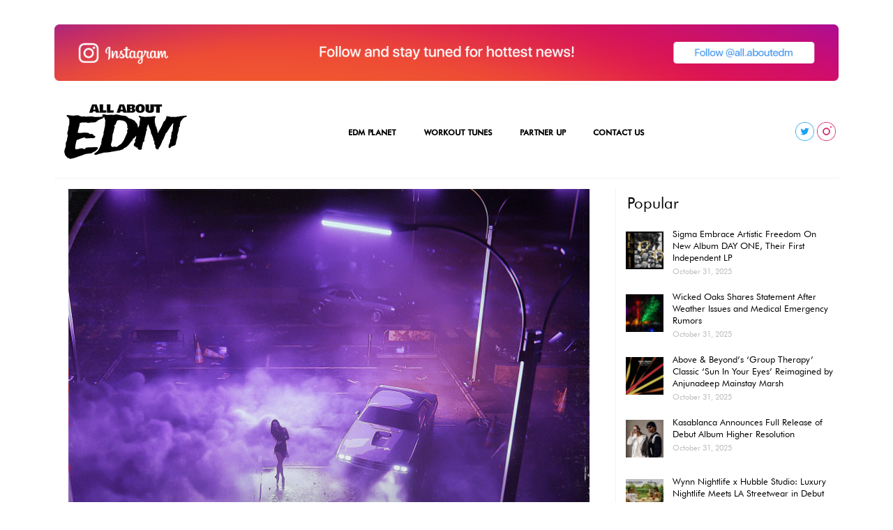

--- FILE ---
content_type: text/html; charset=UTF-8
request_url: https://allaboutedm.com/julian-knoxx-takes-techno-to-another-level-on-new-track-line/
body_size: 13828
content:
<!DOCTYPE html><html xmlns="https://www.w3.org/1999/xhtml" dir="ltr" lang="en-US" prefix="og: https://ogp.me/ns#"><head><script data-no-optimize="1">var litespeed_docref=sessionStorage.getItem("litespeed_docref");litespeed_docref&&(Object.defineProperty(document,"referrer",{get:function(){return litespeed_docref}}),sessionStorage.removeItem("litespeed_docref"));</script> <meta name="viewport" content="width=device-width, initial-scale=1.0, maximum-scale=1.0, user-scalable=no" /><link rel="profile" href="https://gmpg.org/xfn/11"><link rel="pingback" href="https://allaboutedm.com/xmlrpc.php"><meta name="google-site-verification" content="ma0pK1MfsL-rs2FVKBGDAXK8ii7Fm60T4xQzk2eIu0I" /><title>JULIAN KNOXX Takes Techno To Another Level On New Track – ‘Line’ - AllAboutEdm</title><style>img:is([sizes="auto" i], [sizes^="auto," i]) { contain-intrinsic-size: 3000px 1500px }</style><meta name="description" content="JULIAN KNOXX has just dropped new sounds. His latest single, “Line” is now out and available on all streaming platforms. The electronic music producer and DJ is ending the year with a soon-to-be classic track for all the techno fans out there, as “Line” is filled with all kinds of innovations, original elements and countless" /><meta name="robots" content="max-image-preview:large" /><link rel="canonical" href="https://allaboutedm.com/julian-knoxx-takes-techno-to-another-level-on-new-track-line/" /><meta name="generator" content="All in One SEO (AIOSEO) 4.7.5.1" /><meta property="og:locale" content="en_US" /><meta property="og:site_name" content="AllAboutEdm" /><meta property="og:type" content="article" /><meta property="og:title" content="JULIAN KNOXX Takes Techno To Another Level On New Track – ‘Line’ - AllAboutEdm" /><meta property="og:description" content="JULIAN KNOXX has just dropped new sounds. His latest single, “Line” is now out and available on all streaming platforms. The electronic music producer and DJ is ending the year with a soon-to-be classic track for all the techno fans out there, as “Line” is filled with all kinds of innovations, original elements and countless" /><meta property="og:url" content="https://allaboutedm.com/julian-knoxx-takes-techno-to-another-level-on-new-track-line/" /><meta property="og:image" content="https://allaboutedm.com/wp-content/uploads/2020/12/gdfg.jpg" /><meta property="og:image:secure_url" content="https://allaboutedm.com/wp-content/uploads/2020/12/gdfg.jpg" /><meta property="og:image:width" content="1500" /><meta property="og:image:height" content="1500" /><meta property="article:section" content="Fresh EDM" /><meta property="article:published_time" content="2020-12-16T19:07:19+00:00" /><meta property="article:modified_time" content="2020-12-19T16:39:12+00:00" /><meta property="article:publisher" content="https://www.facebook.com/aboutalledm/" /><meta name="twitter:card" content="summary" /><meta name="twitter:site" content="@allaboutedm20" /><meta name="twitter:title" content="JULIAN KNOXX Takes Techno To Another Level On New Track – ‘Line’ - AllAboutEdm" /><meta name="twitter:description" content="JULIAN KNOXX has just dropped new sounds. His latest single, “Line” is now out and available on all streaming platforms. The electronic music producer and DJ is ending the year with a soon-to-be classic track for all the techno fans out there, as “Line” is filled with all kinds of innovations, original elements and countless" /><meta name="twitter:creator" content="@allaboutedm20" /><meta name="twitter:image" content="https://allaboutedm.com/wp-content/uploads/2020/12/gdfg.jpg" /><meta name="twitter:label1" content="Written by" /><meta name="twitter:data1" content="Prince Carter" /><meta name="twitter:label2" content="Est. reading time" /><meta name="twitter:data2" content="1 minute" /> <script type="application/ld+json" class="aioseo-schema">{"@context":"https:\/\/schema.org","@graph":[{"@type":"Article","@id":"https:\/\/allaboutedm.com\/julian-knoxx-takes-techno-to-another-level-on-new-track-line\/#article","name":"JULIAN KNOXX Takes Techno To Another Level On New Track \u2013 \u2018Line\u2019 - AllAboutEdm","headline":"JULIAN KNOXX Takes Techno To Another Level On New Track &#8211; \u2018Line\u2019","author":{"@id":"https:\/\/allaboutedm.com\/author\/admin\/#author"},"publisher":{"@id":"https:\/\/allaboutedm.com\/#organization"},"image":{"@type":"ImageObject","url":"https:\/\/allaboutedm.com\/wp-content\/uploads\/2020\/12\/gdfg.jpg","width":1500,"height":1500},"datePublished":"2020-12-16T20:07:19+01:00","dateModified":"2020-12-19T17:39:12+01:00","inLanguage":"en-US","mainEntityOfPage":{"@id":"https:\/\/allaboutedm.com\/julian-knoxx-takes-techno-to-another-level-on-new-track-line\/#webpage"},"isPartOf":{"@id":"https:\/\/allaboutedm.com\/julian-knoxx-takes-techno-to-another-level-on-new-track-line\/#webpage"},"articleSection":"EDM PLANET, Fresh EDM"},{"@type":"BreadcrumbList","@id":"https:\/\/allaboutedm.com\/julian-knoxx-takes-techno-to-another-level-on-new-track-line\/#breadcrumblist","itemListElement":[{"@type":"ListItem","@id":"https:\/\/allaboutedm.com\/#listItem","position":1,"name":"Home","item":"https:\/\/allaboutedm.com\/","nextItem":"https:\/\/allaboutedm.com\/julian-knoxx-takes-techno-to-another-level-on-new-track-line\/#listItem"},{"@type":"ListItem","@id":"https:\/\/allaboutedm.com\/julian-knoxx-takes-techno-to-another-level-on-new-track-line\/#listItem","position":2,"name":"JULIAN KNOXX Takes Techno To Another Level On New Track - \u2018Line\u2019","previousItem":"https:\/\/allaboutedm.com\/#listItem"}]},{"@type":"Organization","@id":"https:\/\/allaboutedm.com\/#organization","name":"AllAboutEdm","description":"AllAboutEdm I Your EDM & Fitness Planet","url":"https:\/\/allaboutedm.com\/","sameAs":["https:\/\/www.facebook.com\/aboutalledm\/","https:\/\/twitter.com\/allaboutedm20","https:\/\/www.instagram.com\/all.aboutedm"]},{"@type":"Person","@id":"https:\/\/allaboutedm.com\/author\/admin\/#author","url":"https:\/\/allaboutedm.com\/author\/admin\/","name":"Prince Carter","image":{"@type":"ImageObject","@id":"https:\/\/allaboutedm.com\/julian-knoxx-takes-techno-to-another-level-on-new-track-line\/#authorImage","url":"https:\/\/secure.gravatar.com\/avatar\/c93fc7a59ae0daac87333087037b9733?s=96&d=mm&r=g","width":96,"height":96,"caption":"Prince Carter"}},{"@type":"WebPage","@id":"https:\/\/allaboutedm.com\/julian-knoxx-takes-techno-to-another-level-on-new-track-line\/#webpage","url":"https:\/\/allaboutedm.com\/julian-knoxx-takes-techno-to-another-level-on-new-track-line\/","name":"JULIAN KNOXX Takes Techno To Another Level On New Track \u2013 \u2018Line\u2019 - AllAboutEdm","description":"JULIAN KNOXX has just dropped new sounds. His latest single, \u201cLine\u201d is now out and available on all streaming platforms. The electronic music producer and DJ is ending the year with a soon-to-be classic track for all the techno fans out there, as \u201cLine\u201d is filled with all kinds of innovations, original elements and countless","inLanguage":"en-US","isPartOf":{"@id":"https:\/\/allaboutedm.com\/#website"},"breadcrumb":{"@id":"https:\/\/allaboutedm.com\/julian-knoxx-takes-techno-to-another-level-on-new-track-line\/#breadcrumblist"},"author":{"@id":"https:\/\/allaboutedm.com\/author\/admin\/#author"},"creator":{"@id":"https:\/\/allaboutedm.com\/author\/admin\/#author"},"image":{"@type":"ImageObject","url":"https:\/\/allaboutedm.com\/wp-content\/uploads\/2020\/12\/gdfg.jpg","@id":"https:\/\/allaboutedm.com\/julian-knoxx-takes-techno-to-another-level-on-new-track-line\/#mainImage","width":1500,"height":1500},"primaryImageOfPage":{"@id":"https:\/\/allaboutedm.com\/julian-knoxx-takes-techno-to-another-level-on-new-track-line\/#mainImage"},"datePublished":"2020-12-16T20:07:19+01:00","dateModified":"2020-12-19T17:39:12+01:00"},{"@type":"WebSite","@id":"https:\/\/allaboutedm.com\/#website","url":"https:\/\/allaboutedm.com\/","name":"AllAboutEdm","description":"AllAboutEdm I Your EDM & Fitness Planet","inLanguage":"en-US","publisher":{"@id":"https:\/\/allaboutedm.com\/#organization"}}]}</script> <link rel='dns-prefetch' href='//www.googletagmanager.com' /><link rel='dns-prefetch' href='//fonts.googleapis.com' /><link rel="alternate" type="application/rss+xml" title="AllAboutEdm &raquo; Feed" href="https://allaboutedm.com/feed/" /><link data-optimized="2" rel="stylesheet" href="https://allaboutedm.com/wp-content/litespeed/css/5d5ffec92cd2728698393395920d5ad8.css?ver=55e41" /><style id='classic-theme-styles-inline-css' type='text/css'>/*! This file is auto-generated */
.wp-block-button__link{color:#fff;background-color:#32373c;border-radius:9999px;box-shadow:none;text-decoration:none;padding:calc(.667em + 2px) calc(1.333em + 2px);font-size:1.125em}.wp-block-file__button{background:#32373c;color:#fff;text-decoration:none}</style><style id='global-styles-inline-css' type='text/css'>:root{--wp--preset--aspect-ratio--square: 1;--wp--preset--aspect-ratio--4-3: 4/3;--wp--preset--aspect-ratio--3-4: 3/4;--wp--preset--aspect-ratio--3-2: 3/2;--wp--preset--aspect-ratio--2-3: 2/3;--wp--preset--aspect-ratio--16-9: 16/9;--wp--preset--aspect-ratio--9-16: 9/16;--wp--preset--color--black: #000000;--wp--preset--color--cyan-bluish-gray: #abb8c3;--wp--preset--color--white: #ffffff;--wp--preset--color--pale-pink: #f78da7;--wp--preset--color--vivid-red: #cf2e2e;--wp--preset--color--luminous-vivid-orange: #ff6900;--wp--preset--color--luminous-vivid-amber: #fcb900;--wp--preset--color--light-green-cyan: #7bdcb5;--wp--preset--color--vivid-green-cyan: #00d084;--wp--preset--color--pale-cyan-blue: #8ed1fc;--wp--preset--color--vivid-cyan-blue: #0693e3;--wp--preset--color--vivid-purple: #9b51e0;--wp--preset--gradient--vivid-cyan-blue-to-vivid-purple: linear-gradient(135deg,rgba(6,147,227,1) 0%,rgb(155,81,224) 100%);--wp--preset--gradient--light-green-cyan-to-vivid-green-cyan: linear-gradient(135deg,rgb(122,220,180) 0%,rgb(0,208,130) 100%);--wp--preset--gradient--luminous-vivid-amber-to-luminous-vivid-orange: linear-gradient(135deg,rgba(252,185,0,1) 0%,rgba(255,105,0,1) 100%);--wp--preset--gradient--luminous-vivid-orange-to-vivid-red: linear-gradient(135deg,rgba(255,105,0,1) 0%,rgb(207,46,46) 100%);--wp--preset--gradient--very-light-gray-to-cyan-bluish-gray: linear-gradient(135deg,rgb(238,238,238) 0%,rgb(169,184,195) 100%);--wp--preset--gradient--cool-to-warm-spectrum: linear-gradient(135deg,rgb(74,234,220) 0%,rgb(151,120,209) 20%,rgb(207,42,186) 40%,rgb(238,44,130) 60%,rgb(251,105,98) 80%,rgb(254,248,76) 100%);--wp--preset--gradient--blush-light-purple: linear-gradient(135deg,rgb(255,206,236) 0%,rgb(152,150,240) 100%);--wp--preset--gradient--blush-bordeaux: linear-gradient(135deg,rgb(254,205,165) 0%,rgb(254,45,45) 50%,rgb(107,0,62) 100%);--wp--preset--gradient--luminous-dusk: linear-gradient(135deg,rgb(255,203,112) 0%,rgb(199,81,192) 50%,rgb(65,88,208) 100%);--wp--preset--gradient--pale-ocean: linear-gradient(135deg,rgb(255,245,203) 0%,rgb(182,227,212) 50%,rgb(51,167,181) 100%);--wp--preset--gradient--electric-grass: linear-gradient(135deg,rgb(202,248,128) 0%,rgb(113,206,126) 100%);--wp--preset--gradient--midnight: linear-gradient(135deg,rgb(2,3,129) 0%,rgb(40,116,252) 100%);--wp--preset--font-size--small: 13px;--wp--preset--font-size--medium: 20px;--wp--preset--font-size--large: 36px;--wp--preset--font-size--x-large: 42px;--wp--preset--spacing--20: 0.44rem;--wp--preset--spacing--30: 0.67rem;--wp--preset--spacing--40: 1rem;--wp--preset--spacing--50: 1.5rem;--wp--preset--spacing--60: 2.25rem;--wp--preset--spacing--70: 3.38rem;--wp--preset--spacing--80: 5.06rem;--wp--preset--shadow--natural: 6px 6px 9px rgba(0, 0, 0, 0.2);--wp--preset--shadow--deep: 12px 12px 50px rgba(0, 0, 0, 0.4);--wp--preset--shadow--sharp: 6px 6px 0px rgba(0, 0, 0, 0.2);--wp--preset--shadow--outlined: 6px 6px 0px -3px rgba(255, 255, 255, 1), 6px 6px rgba(0, 0, 0, 1);--wp--preset--shadow--crisp: 6px 6px 0px rgba(0, 0, 0, 1);}:where(.is-layout-flex){gap: 0.5em;}:where(.is-layout-grid){gap: 0.5em;}body .is-layout-flex{display: flex;}.is-layout-flex{flex-wrap: wrap;align-items: center;}.is-layout-flex > :is(*, div){margin: 0;}body .is-layout-grid{display: grid;}.is-layout-grid > :is(*, div){margin: 0;}:where(.wp-block-columns.is-layout-flex){gap: 2em;}:where(.wp-block-columns.is-layout-grid){gap: 2em;}:where(.wp-block-post-template.is-layout-flex){gap: 1.25em;}:where(.wp-block-post-template.is-layout-grid){gap: 1.25em;}.has-black-color{color: var(--wp--preset--color--black) !important;}.has-cyan-bluish-gray-color{color: var(--wp--preset--color--cyan-bluish-gray) !important;}.has-white-color{color: var(--wp--preset--color--white) !important;}.has-pale-pink-color{color: var(--wp--preset--color--pale-pink) !important;}.has-vivid-red-color{color: var(--wp--preset--color--vivid-red) !important;}.has-luminous-vivid-orange-color{color: var(--wp--preset--color--luminous-vivid-orange) !important;}.has-luminous-vivid-amber-color{color: var(--wp--preset--color--luminous-vivid-amber) !important;}.has-light-green-cyan-color{color: var(--wp--preset--color--light-green-cyan) !important;}.has-vivid-green-cyan-color{color: var(--wp--preset--color--vivid-green-cyan) !important;}.has-pale-cyan-blue-color{color: var(--wp--preset--color--pale-cyan-blue) !important;}.has-vivid-cyan-blue-color{color: var(--wp--preset--color--vivid-cyan-blue) !important;}.has-vivid-purple-color{color: var(--wp--preset--color--vivid-purple) !important;}.has-black-background-color{background-color: var(--wp--preset--color--black) !important;}.has-cyan-bluish-gray-background-color{background-color: var(--wp--preset--color--cyan-bluish-gray) !important;}.has-white-background-color{background-color: var(--wp--preset--color--white) !important;}.has-pale-pink-background-color{background-color: var(--wp--preset--color--pale-pink) !important;}.has-vivid-red-background-color{background-color: var(--wp--preset--color--vivid-red) !important;}.has-luminous-vivid-orange-background-color{background-color: var(--wp--preset--color--luminous-vivid-orange) !important;}.has-luminous-vivid-amber-background-color{background-color: var(--wp--preset--color--luminous-vivid-amber) !important;}.has-light-green-cyan-background-color{background-color: var(--wp--preset--color--light-green-cyan) !important;}.has-vivid-green-cyan-background-color{background-color: var(--wp--preset--color--vivid-green-cyan) !important;}.has-pale-cyan-blue-background-color{background-color: var(--wp--preset--color--pale-cyan-blue) !important;}.has-vivid-cyan-blue-background-color{background-color: var(--wp--preset--color--vivid-cyan-blue) !important;}.has-vivid-purple-background-color{background-color: var(--wp--preset--color--vivid-purple) !important;}.has-black-border-color{border-color: var(--wp--preset--color--black) !important;}.has-cyan-bluish-gray-border-color{border-color: var(--wp--preset--color--cyan-bluish-gray) !important;}.has-white-border-color{border-color: var(--wp--preset--color--white) !important;}.has-pale-pink-border-color{border-color: var(--wp--preset--color--pale-pink) !important;}.has-vivid-red-border-color{border-color: var(--wp--preset--color--vivid-red) !important;}.has-luminous-vivid-orange-border-color{border-color: var(--wp--preset--color--luminous-vivid-orange) !important;}.has-luminous-vivid-amber-border-color{border-color: var(--wp--preset--color--luminous-vivid-amber) !important;}.has-light-green-cyan-border-color{border-color: var(--wp--preset--color--light-green-cyan) !important;}.has-vivid-green-cyan-border-color{border-color: var(--wp--preset--color--vivid-green-cyan) !important;}.has-pale-cyan-blue-border-color{border-color: var(--wp--preset--color--pale-cyan-blue) !important;}.has-vivid-cyan-blue-border-color{border-color: var(--wp--preset--color--vivid-cyan-blue) !important;}.has-vivid-purple-border-color{border-color: var(--wp--preset--color--vivid-purple) !important;}.has-vivid-cyan-blue-to-vivid-purple-gradient-background{background: var(--wp--preset--gradient--vivid-cyan-blue-to-vivid-purple) !important;}.has-light-green-cyan-to-vivid-green-cyan-gradient-background{background: var(--wp--preset--gradient--light-green-cyan-to-vivid-green-cyan) !important;}.has-luminous-vivid-amber-to-luminous-vivid-orange-gradient-background{background: var(--wp--preset--gradient--luminous-vivid-amber-to-luminous-vivid-orange) !important;}.has-luminous-vivid-orange-to-vivid-red-gradient-background{background: var(--wp--preset--gradient--luminous-vivid-orange-to-vivid-red) !important;}.has-very-light-gray-to-cyan-bluish-gray-gradient-background{background: var(--wp--preset--gradient--very-light-gray-to-cyan-bluish-gray) !important;}.has-cool-to-warm-spectrum-gradient-background{background: var(--wp--preset--gradient--cool-to-warm-spectrum) !important;}.has-blush-light-purple-gradient-background{background: var(--wp--preset--gradient--blush-light-purple) !important;}.has-blush-bordeaux-gradient-background{background: var(--wp--preset--gradient--blush-bordeaux) !important;}.has-luminous-dusk-gradient-background{background: var(--wp--preset--gradient--luminous-dusk) !important;}.has-pale-ocean-gradient-background{background: var(--wp--preset--gradient--pale-ocean) !important;}.has-electric-grass-gradient-background{background: var(--wp--preset--gradient--electric-grass) !important;}.has-midnight-gradient-background{background: var(--wp--preset--gradient--midnight) !important;}.has-small-font-size{font-size: var(--wp--preset--font-size--small) !important;}.has-medium-font-size{font-size: var(--wp--preset--font-size--medium) !important;}.has-large-font-size{font-size: var(--wp--preset--font-size--large) !important;}.has-x-large-font-size{font-size: var(--wp--preset--font-size--x-large) !important;}
:where(.wp-block-post-template.is-layout-flex){gap: 1.25em;}:where(.wp-block-post-template.is-layout-grid){gap: 1.25em;}
:where(.wp-block-columns.is-layout-flex){gap: 2em;}:where(.wp-block-columns.is-layout-grid){gap: 2em;}
:root :where(.wp-block-pullquote){font-size: 1.5em;line-height: 1.6;}</style> <script type="litespeed/javascript" data-src="https://allaboutedm.com/wp-includes/js/jquery/jquery.min.js" id="jquery-core-js"></script>  <script type="litespeed/javascript" data-src="https://www.googletagmanager.com/gtag/js?id=GT-5TPPPJ5" id="google_gtagjs-js"></script> <script id="google_gtagjs-js-after" type="litespeed/javascript">window.dataLayer=window.dataLayer||[];function gtag(){dataLayer.push(arguments)}
gtag("set","linker",{"domains":["allaboutedm.com"]});gtag("js",new Date());gtag("set","developer_id.dZTNiMT",!0);gtag("config","GT-5TPPPJ5")</script> <link rel="https://api.w.org/" href="https://allaboutedm.com/wp-json/" /><link rel="alternate" title="JSON" type="application/json" href="https://allaboutedm.com/wp-json/wp/v2/posts/84037" /><link rel='shortlink' href='https://allaboutedm.com/?p=84037' /><link rel="alternate" title="oEmbed (JSON)" type="application/json+oembed" href="https://allaboutedm.com/wp-json/oembed/1.0/embed?url=https%3A%2F%2Fallaboutedm.com%2Fjulian-knoxx-takes-techno-to-another-level-on-new-track-line%2F" /><link rel="alternate" title="oEmbed (XML)" type="text/xml+oembed" href="https://allaboutedm.com/wp-json/oembed/1.0/embed?url=https%3A%2F%2Fallaboutedm.com%2Fjulian-knoxx-takes-techno-to-another-level-on-new-track-line%2F&#038;format=xml" /><meta name="generator" content="Site Kit by Google 1.140.0" /><style type="text/css">button, .pagination a, .nav-links a, .readmore, .thecategory a:hover, .pagination a, #wp-calendar td a, #wp-calendar caption, #wp-calendar #prev a:before, #wp-calendar #next a:before, .tagcloud a:hover, #wp-calendar thead th.today, #wp-calendar td a:hover, #wp-calendar #today { background: #1561ff; } .secondary-navigation, .secondary-navigation li:hover ul a, .secondary-navigation ul ul li, .secondary-navigation ul ul li:hover, .secondary-navigation ul ul ul li:hover, .secondary-navigation ul ul ul li, #mobile-menu-wrapper, a.sideviewtoggle, .sb-slidebar { background: #1561ff; }  .thecategory ul li a:hover { background: #1561ff; !important} a, .breadcrumb a, .entry-content a {color: #1561ff;} .title a:hover, .post-data .post-title a:hover, .post-title a:hover, .post-info a:hover,.textwidget a, .reply a, .comm, .fn a, .comment-reply-link, .entry-content .singleleft a:hover, .breadcrumb a:hover, .widget-post-title a:hover { color: #1561ff; } .main-container .widget h3:after, .tagcloud a:hover { border-color: #1561ff; }  body { background: #f7f7f7;} article, .sidebar-widget, .related-posts .horizontal-container, .author-box, .error404 .content-area { -webkit-box-shadow: 0px 1px 1px #c2c4c4; -moz-box-shadow: 0px 1px 1px #c2c4c4; box-shadow: 0px 1px 1px #c2c4c4; }</style><link rel="icon" href="https://allaboutedm.com/wp-content/uploads/2020/04/All-About-EDM-45x45.png" sizes="32x32" /><link rel="icon" href="https://allaboutedm.com/wp-content/uploads/2020/04/All-About-EDM.png" sizes="192x192" /><link rel="apple-touch-icon" href="https://allaboutedm.com/wp-content/uploads/2020/04/All-About-EDM.png" /><meta name="msapplication-TileImage" content="https://allaboutedm.com/wp-content/uploads/2020/04/All-About-EDM.png" />
 <script type="litespeed/javascript" data-src="https://www.googletagmanager.com/gtag/js?id=UA-64899309-35"></script> <script type="litespeed/javascript">window.dataLayer=window.dataLayer||[];function gtag(){dataLayer.push(arguments)}
gtag('js',new Date());gtag('config','UA-64899309-35')</script> <meta name="twitter:image:src" content="https://allaboutedm.com/wp-content/uploads/2020/12/gdfg.jpg?1120256" /></head><body class="post-template-default single single-post postid-84037 single-format-standard redwaves-lite group-blog"><div id="page sb-site" class="hfeed site"><a class="skip-link screen-reader-text" href="#content">Skip to content</a><header id="masthead" class="site-header" role="banner"><div class="container menu_block_header"><div class="inasta_feed"><a href="https://www.instagram.com/all.aboutedm" target="_blank"><img data-lazyloaded="1" src="[data-uri]" width="1297" height="94" data-src="https://allaboutedm.com/wp-content/themes/redwaves-lite/images/Insta_banner.png"></a></div><a class="hederlogo" href="/"> <img data-lazyloaded="1" src="[data-uri]" width="176" height="79" data-src="https://allaboutedm.com/wp-content/themes/redwaves-lite/images/logo-n.png"></a><div class="clearfix"><nav id="site-navigation" class="main-navigation" role="navigation"><div class="menu-primary-menu-container"><ul id="menu-primary-menu" class="menu"><li id="menu-item-246" class="menu-item menu-item-type-taxonomy menu-item-object-category current-post-ancestor current-menu-parent current-post-parent menu-item-246"><a href="https://allaboutedm.com/category/edm-planet/">EDM PLANET</a></li><li id="menu-item-81838" class="menu-item menu-item-type-taxonomy menu-item-object-category menu-item-81838"><a href="https://allaboutedm.com/category/workout-tunes/">WORKOUT TUNES</a></li><li id="menu-item-81965" class="menu-item menu-item-type-post_type menu-item-object-page menu-item-81965"><a href="https://allaboutedm.com/partner-up/">PARTNER UP</a></li><li id="menu-item-61464" class="menu-item menu-item-type-post_type menu-item-object-page menu-item-61464"><a href="https://allaboutedm.com/contact/">CONTACT US</a></li></ul></div></nav></div><div class="header_social"><a href="https://twitter.com/edmallabout" target="_blank"><img data-lazyloaded="1" src="[data-uri]" width="36" height="36" data-src="https://allaboutedm.com/wp-content/themes/redwaves-lite/images/twitter_h.png"></a><a href="https://www.instagram.com/all.aboutedm" target="_blank"><img data-lazyloaded="1" src="[data-uri]" width="36" height="36" data-src="https://allaboutedm.com/wp-content/themes/redwaves-lite/images/insta_h.png"></a></div></div><div class="sideviewtoggle_padding"><div id="sideviewtoggle" class="secondary-navigation sb-slide"><div class="container clearfix"><a href="javascript:void(0); " id="sidemenu_show" class="sideviewtoggle sb-toggle sb-toggle-left"><i class="fa fa-bars" style="margin:0 8px;" aria-hidden="true"></i>Menu</a></div></div></div></header><div id="content" class="main-container sb-slide"><div id="primary" class="content-area"><main id="main" class="site-main" role="main"><article id="post-84037" class="post-84037 post type-post status-publish format-standard has-post-thumbnail hentry category-edm-planet category-fresh-edm">
<img data-lazyloaded="1" src="[data-uri]" width="1500" height="1500" class="img_all" data-src="https://allaboutedm.com/wp-content/uploads/2020/12/gdfg.jpg"><div class="breadcrumb" xmlns:v="http://rdf.data-vocabulary.org/#"><div><i class="fa fa-home"></i></div><div typeof="v:Breadcrumb" class="root"><a rel="v:url" property="v:title" href="https://allaboutedm.com">Home</a></div><div><i class="fa fa-caret-right"></i></div><div typeof="v:Breadcrumb"><a href="https://allaboutedm.com/category/edm-planet/" rel="v:url" property="v:title">EDM PLANET</a></div><div><i class="fa fa-caret-right"></i></div><div typeof='v:Breadcrumb'><span property='v:title'>JULIAN KNOXX Takes Techno To Another Level On New Track &#8211; ‘Line’</span></div></div><header class="entry-header"><h1 class="entry-title">JULIAN KNOXX Takes Techno To Another Level On New Track &#8211; ‘Line’</h1><div class="entry-meta post-info">		<span class="thecategory"><div class="thecategory"><ul class="post-categories"><li><a href="https://allaboutedm.com/category/edm-planet/" rel="category tag">EDM PLANET</a></li><li><a href="https://allaboutedm.com/category/fresh-edm/" rel="category tag">Fresh EDM</a></li></ul></div>		</span>
<span class="theauthor"><i class="fa fa-user"></i> <span class="author vcard"><span class="url fn"><a href="https://allaboutedm.com/author/admin/">Prince Carter</a></span></span></span><span class="posted"><i class="fa fa-clock-o"></i><time class="entry-date published" datetime="2020-12-16T20:07:19+01:00">December 16, 2020</time><time class="updated" datetime="2020-12-19T17:39:12+01:00">December 19, 2020</time></span><span class="comments"><i class="fa fa-comments"></i>0</span><br></div></header><div class="entry-content"><p><a href="https://instagram.com/julianknoxx">JULIAN KNOXX </a>has just dropped new sounds. His latest single, “Line” is now out and available on all streaming platforms. The electronic music producer and DJ is ending the year with a soon-to-be classic track for all the techno fans out there, as “Line” is filled with all kinds of innovations, original elements and countless sonic layers.&nbsp;</p><p>JULIAN KNOXX was always fascinated by the power of music, which led him to receive professional piano and keyboard lessons. Later on, he started playing the keyboard and percussion in a band. Over time, he became more and more interested in electronic dance music, especially when he discovered his now favorite artist, Martin Garrix. That was the tipping point that made him start to create his own music and later deejayed in local clubs. His debut track “Never Let Me Go” was added to Spotify’s playlist Friday Cratediggers. Today, “Line” is the perfect way to sustain a nice momentum and get introduced to the millions of EDM fans worldwide.</p><p><iframe data-lazyloaded="1" src="about:blank" data-litespeed-src="https://open.spotify.com/embed/track/01gvotGeuSDwUqCX5ebBKH" width="300" height="100" frameborder="0"></iframe></p><p></p></div></article><div class="next_prev_post"><div class="left-button"><i class="fa fa-chevron-left"></i>  <a href="https://allaboutedm.com/dillon-nathaniel-knee-deep/" rel="prev">Previous Post</a></div><div class="right-button"><a href="https://allaboutedm.com/kaytranada-shares-groovy-mix-with-unreleased-beats/" rel="next">Next Post</a> <i class="fa fa-chevron-right"></i></div></div></main></div><div id="secondary" class="widget-area" role="complementary"><aside id="rpwe_widget-2" class="widget sidebar-widget rpwe_widget recent-posts-extended"><style>.rpwe-block ul{
list-style: none !important;
margin-left: 0 !important;
padding-left: 0 !important;
}

.rpwe-block li{
margin-bottom: 10px;
padding-bottom: 10px;
list-style-type: none;
min-height: 75px;
}

.rpwe-block a{
display: inline !important;
text-decoration: none;
color: black;

}

.rpwe-block h3{
background: none !important;
clear: none;
margin-bottom: 0 !important;
margin-top: 0 !important;
font-weight: 400;
font-size: 13px !important;
line-height: 17px;
}

.rpwe-thumb{
box-shadow: none !important;
margin: 2px 10px 2px 0;
padding: 3px !important;
}

.rpwe-summary{
font-size: 12px;
}

.rpwe-time{
color: #bbb;
font-size: 11px;
}

.rpwe-comment{
color: #bbb;
font-size: 11px;
padding-left: 5px;
}

.rpwe-alignleft{
display: inline;
float: left;
}

.rpwe-alignright{
display: inline;
float: right;
}

.rpwe-aligncenter{
display: block;
margin-left: auto;
margin-right: auto;
}

.rpwe-clearfix:before,
.rpwe-clearfix:after{
content: &quot;&quot;;
display: table !important;
}

.rpwe-clearfix:after{
clear: both;
}

.rpwe-clearfix{
zoom: 1;
}

.widget-title{
    font-size: 1em;
    font-family: &#039;futuramedium&#039;;
    color: black;
}</style><h3 class="widget-title">Popular</h3><div  class="rpwe-block"><ul class="rpwe-ul"><li class="rpwe-li rpwe-clearfix"><a class="rpwe-img" href="https://allaboutedm.com/sigma-embrace-artistic-freedom-on-new-album-day-one-their-first-independent-lp/" target="_self"><img data-lazyloaded="1" src="[data-uri]" class="rpwe-alignleft rpwe-thumb" data-src="https://allaboutedm.com/wp-content/uploads/2025/10/ab67616d0000b2735984dc5884f9fe7c21a81d7d-60x60.jpg" alt="Sigma Embrace Artistic Freedom On New Album DAY ONE, Their First Independent LP" height="60" width="60" loading="lazy" decoding="async"></a><h3 class="rpwe-title"><a href="https://allaboutedm.com/sigma-embrace-artistic-freedom-on-new-album-day-one-their-first-independent-lp/" target="_self">Sigma Embrace Artistic Freedom On New Album DAY ONE, Their First Independent LP</a></h3><time class="rpwe-time published" datetime="2025-10-31T21:48:53+01:00">October 31, 2025</time></li><li class="rpwe-li rpwe-clearfix"><a class="rpwe-img" href="https://allaboutedm.com/wicked-oaks-shares-statement-after-weather-issues-and-medical-emergency-rumors/" target="_self"><img data-lazyloaded="1" src="[data-uri]" class="rpwe-alignleft rpwe-thumb" data-src="https://allaboutedm.com/wp-content/uploads/2025/10/5ff2fef3-photo-jpskmw-te2024_0408_003321-1491_alivecoverage-1-2-1-60x60.jpg" alt="Wicked Oaks Shares Statement After Weather Issues and Medical Emergency Rumors" height="60" width="60" loading="lazy" decoding="async"></a><h3 class="rpwe-title"><a href="https://allaboutedm.com/wicked-oaks-shares-statement-after-weather-issues-and-medical-emergency-rumors/" target="_self">Wicked Oaks Shares Statement After Weather Issues and Medical Emergency Rumors</a></h3><time class="rpwe-time published" datetime="2025-10-31T21:32:57+01:00">October 31, 2025</time></li><li class="rpwe-li rpwe-clearfix"><a class="rpwe-img" href="https://allaboutedm.com/above-beyonds-group-therapy-classic-sun-in-your-eyes-reimagined-by-anjunadeep-mainstay-marsh/" target="_self"><img data-lazyloaded="1" src="[data-uri]" class="rpwe-alignleft rpwe-thumb" data-src="https://allaboutedm.com/wp-content/uploads/2025/10/AB-SunInYourEyes-Marsh-Remix-01-696x696-1-60x60.jpg" alt="Above &amp; Beyond’s ‘Group Therapy’ Classic ‘Sun In Your Eyes’ Reimagined by Anjunadeep Mainstay Marsh" height="60" width="60" loading="lazy" decoding="async"></a><h3 class="rpwe-title"><a href="https://allaboutedm.com/above-beyonds-group-therapy-classic-sun-in-your-eyes-reimagined-by-anjunadeep-mainstay-marsh/" target="_self">Above &amp; Beyond’s ‘Group Therapy’ Classic ‘Sun In Your Eyes’ Reimagined by Anjunadeep Mainstay Marsh</a></h3><time class="rpwe-time published" datetime="2025-10-31T15:05:27+01:00">October 31, 2025</time></li><li class="rpwe-li rpwe-clearfix"><a class="rpwe-img" href="https://allaboutedm.com/kasablanca-announces-full-release-of-debut-album-higher-resolution/" target="_self"><img data-lazyloaded="1" src="[data-uri]" class="rpwe-alignleft rpwe-thumb" data-src="https://allaboutedm.com/wp-content/uploads/2025/10/Preferred-Press-Photo-1-696x1044-1-60x60.jpg" alt="Kasablanca Announces Full Release of Debut Album  Higher Resolution" height="60" width="60" loading="lazy" decoding="async"></a><h3 class="rpwe-title"><a href="https://allaboutedm.com/kasablanca-announces-full-release-of-debut-album-higher-resolution/" target="_self">Kasablanca Announces Full Release of Debut Album  Higher Resolution</a></h3><time class="rpwe-time published" datetime="2025-10-31T15:04:44+01:00">October 31, 2025</time></li><li class="rpwe-li rpwe-clearfix"><a class="rpwe-img" href="https://allaboutedm.com/wynn-nightlife-x-hubble-studio-luxury-nightlife-meets-la-streetwear-in-debut-capsule-drop/" target="_self"><img data-lazyloaded="1" src="[data-uri]" class="rpwe-alignleft rpwe-thumb" data-src="https://allaboutedm.com/wp-content/uploads/2025/10/Wynn-Nightlife-X-Hubble-Cover-696x392-1-60x60.jpg" alt="Wynn Nightlife x Hubble Studio: Luxury Nightlife Meets LA Streetwear in Debut Capsule Drop" height="60" width="60" loading="lazy" decoding="async"></a><h3 class="rpwe-title"><a href="https://allaboutedm.com/wynn-nightlife-x-hubble-studio-luxury-nightlife-meets-la-streetwear-in-debut-capsule-drop/" target="_self">Wynn Nightlife x Hubble Studio: Luxury Nightlife Meets LA Streetwear in Debut Capsule Drop</a></h3><time class="rpwe-time published" datetime="2025-10-31T05:00:27+01:00">October 31, 2025</time></li></ul></div></aside><aside id="custom_html-2" class="widget_text widget sidebar-widget widget_custom_html"><div class="textwidget custom-html-widget"><div class="follow_spotify">
<a href="https://open.spotify.com/user/spotify/playlist/37i9dQZF1DX4JAvHpjipBk" target="_blank"><img data-lazyloaded="1" src="[data-uri]" width="332" height="100" data-src="http://allaboutedm.com/wp-content/themes/redwaves-lite/images/follow_spotify.png">
</a></div></div></aside><aside id="text-7" class="widget sidebar-widget widget_text"><div class="textwidget"><p><script type="litespeed/javascript" data-src="https://pagead2.googlesyndication.com/pagead/js/adsbygoogle.js"></script><br />
<br />
<ins class="sidebar-widget-googlead adsbygoogle" style="display: block;" data-ad-client="ca-pub-2801606332612212" data-ad-slot="9270948698" data-ad-format="auto"></ins><br /> <script type="litespeed/javascript">(adsbygoogle=window.adsbygoogle||[]).push({})</script></p></div></aside></div></div><div class="class_1" style="margin: 0 auto;"><div><style type="text/css">.adslot_1{width:320px;height:100px}
            @media(min-width:500px){.adslot_1{width:300px;height:250px}}
            @media(min-width:800px){.adslot_1{width:728px;height:90px}}</style><ins class="adsbygoogle adslot_1" style="display:inline-block;" data-full-width-responsive="true" data-ad-client="ca-pub-2801606332612212" data-ad-slot="9270948698"></ins> <script type="litespeed/javascript" data-src="https://pagead2.googlesyndication.com/pagead/js/adsbygoogle.js"></script> <script type="litespeed/javascript">(adsbygoogle=window.adsbygoogle||[]).push({})</script> </div></div><footer id="colophon" class="site-footer sb-slide" role="contentinfo"><div class="footerlogo">
<a href="/"><img data-lazyloaded="1" src="[data-uri]" width="121" height="55" data-src="https://allaboutedm.com/wp-content/themes/redwaves-lite/images/footerlog.png"></a></div><div class="footermenu"><nav id="site-navigation" class="main-navigation" role="navigation" style="background-color: black"><div class="menu-primary-menu-container"><ul id="menu-primary-menu-1" class="menu"><li class="menu-item menu-item-type-taxonomy menu-item-object-category current-post-ancestor current-menu-parent current-post-parent menu-item-246"><a href="https://allaboutedm.com/category/edm-planet/">EDM PLANET</a></li><li class="menu-item menu-item-type-taxonomy menu-item-object-category menu-item-81838"><a href="https://allaboutedm.com/category/workout-tunes/">WORKOUT TUNES</a></li><li class="menu-item menu-item-type-post_type menu-item-object-page menu-item-81965"><a href="https://allaboutedm.com/partner-up/">PARTNER UP</a></li><li class="menu-item menu-item-type-post_type menu-item-object-page menu-item-61464"><a href="https://allaboutedm.com/contact/">CONTACT US</a></li></ul></div></nav></div><div class="footericon">
<a href="https://twitter.com/edmallabout"><img data-lazyloaded="1" src="[data-uri]" width="36" height="36" data-src="https://allaboutedm.com/wp-content/themes/redwaves-lite/images/Twitter.png"></a>
<a href="https://www.instagram.com/all.aboutedm"><img data-lazyloaded="1" src="[data-uri]" width="36" height="36" data-src="https://allaboutedm.com/wp-content/themes/redwaves-lite/images/Instagram.png"></a></div><div class="copyright">
2025 All About EDM. All Rights Reserved</div></footer></div><div class="sb-slidebar sb-left sb-width-custom sb-style-overlay" data-sb-width="250px"><div id="mobile-menu-wrapper">
<a href="javascript:void(0); " id="sidemenu_show" class="sideviewtoggle sb-toggle sb-toggle-left"><i class="fa fa-bars" style="margin:0 8px;" aria-hidden="true"></i>Menu</a><div class="mobile_search"><form role="search" method="get" class="search-form" action="https://allaboutedm.com/"><div>
<span class="screen-reader-text">Search for</span>
<input type="search" class="search-field" placeholder="Search &#8230;" value="" name="s" title="Search for:">
<button type="submit" class="search-submit">
<i class="fa fa-search"></i>
</button></div></form></div><nav id="navigation" class="clearfix"><div id="mobile-menu" class="mobile-menu"><div class="menu-primary-menu-container"><ul id="menu-primary-menu-2" class="menu"><li class="menu-item menu-item-type-taxonomy menu-item-object-category current-post-ancestor current-menu-parent current-post-parent menu-item-246"><a href="https://allaboutedm.com/category/edm-planet/">EDM PLANET</a></li><li class="menu-item menu-item-type-taxonomy menu-item-object-category menu-item-81838"><a href="https://allaboutedm.com/category/workout-tunes/">WORKOUT TUNES</a></li><li class="menu-item menu-item-type-post_type menu-item-object-page menu-item-81965"><a href="https://allaboutedm.com/partner-up/">PARTNER UP</a></li><li class="menu-item menu-item-type-post_type menu-item-object-page menu-item-61464"><a href="https://allaboutedm.com/contact/">CONTACT US</a></li></ul></div></div></nav></div></div><div class="obfuscator sb-toggle-left"></div> <script id="wp-i18n-js-after" type="litespeed/javascript">wp.i18n.setLocaleData({'text direction\u0004ltr':['ltr']})</script> <script id="contact-form-7-js-before" type="litespeed/javascript">var wpcf7={"api":{"root":"https:\/\/allaboutedm.com\/wp-json\/","namespace":"contact-form-7\/v1"},"cached":1}</script> <script id="pix-infiniteload-js-extra" type="litespeed/javascript">var pix_infiniteload={"navSelector":".pagination","contentSelector":"#main","nextSelector":".next","itemSelector":".post","paginationType":"more","loadingImage":"http:\/\/allaboutedm.com\/wp-content\/plugins\/infinite-scroll-and-load-more-ajax-pagination\/images\/loader.gif","loadingButtonLabel":"Load More","loadingButtonClass":"","loadingFinishedText":"End of loading"}</script> <script type="litespeed/javascript" data-src="https://www.google.com/recaptcha/api.js?render=6LdiE-oUAAAAAB8yPflL8QAXKEdEQ6ILhTS8GBjT&amp;ver=3.0" id="google-recaptcha-js"></script> <script id="wpcf7-recaptcha-js-before" type="litespeed/javascript">var wpcf7_recaptcha={"sitekey":"6LdiE-oUAAAAAB8yPflL8QAXKEdEQ6ILhTS8GBjT","actions":{"homepage":"homepage","contactform":"contactform"}}</script> <script id="ivory-search-scripts-js-extra" type="litespeed/javascript">var IvorySearchVars={"is_analytics_enabled":"1"}</script> <script data-no-optimize="1">window.lazyLoadOptions=Object.assign({},{threshold:300},window.lazyLoadOptions||{});!function(t,e){"object"==typeof exports&&"undefined"!=typeof module?module.exports=e():"function"==typeof define&&define.amd?define(e):(t="undefined"!=typeof globalThis?globalThis:t||self).LazyLoad=e()}(this,function(){"use strict";function e(){return(e=Object.assign||function(t){for(var e=1;e<arguments.length;e++){var n,a=arguments[e];for(n in a)Object.prototype.hasOwnProperty.call(a,n)&&(t[n]=a[n])}return t}).apply(this,arguments)}function o(t){return e({},at,t)}function l(t,e){return t.getAttribute(gt+e)}function c(t){return l(t,vt)}function s(t,e){return function(t,e,n){e=gt+e;null!==n?t.setAttribute(e,n):t.removeAttribute(e)}(t,vt,e)}function i(t){return s(t,null),0}function r(t){return null===c(t)}function u(t){return c(t)===_t}function d(t,e,n,a){t&&(void 0===a?void 0===n?t(e):t(e,n):t(e,n,a))}function f(t,e){et?t.classList.add(e):t.className+=(t.className?" ":"")+e}function _(t,e){et?t.classList.remove(e):t.className=t.className.replace(new RegExp("(^|\\s+)"+e+"(\\s+|$)")," ").replace(/^\s+/,"").replace(/\s+$/,"")}function g(t){return t.llTempImage}function v(t,e){!e||(e=e._observer)&&e.unobserve(t)}function b(t,e){t&&(t.loadingCount+=e)}function p(t,e){t&&(t.toLoadCount=e)}function n(t){for(var e,n=[],a=0;e=t.children[a];a+=1)"SOURCE"===e.tagName&&n.push(e);return n}function h(t,e){(t=t.parentNode)&&"PICTURE"===t.tagName&&n(t).forEach(e)}function a(t,e){n(t).forEach(e)}function m(t){return!!t[lt]}function E(t){return t[lt]}function I(t){return delete t[lt]}function y(e,t){var n;m(e)||(n={},t.forEach(function(t){n[t]=e.getAttribute(t)}),e[lt]=n)}function L(a,t){var o;m(a)&&(o=E(a),t.forEach(function(t){var e,n;e=a,(t=o[n=t])?e.setAttribute(n,t):e.removeAttribute(n)}))}function k(t,e,n){f(t,e.class_loading),s(t,st),n&&(b(n,1),d(e.callback_loading,t,n))}function A(t,e,n){n&&t.setAttribute(e,n)}function O(t,e){A(t,rt,l(t,e.data_sizes)),A(t,it,l(t,e.data_srcset)),A(t,ot,l(t,e.data_src))}function w(t,e,n){var a=l(t,e.data_bg_multi),o=l(t,e.data_bg_multi_hidpi);(a=nt&&o?o:a)&&(t.style.backgroundImage=a,n=n,f(t=t,(e=e).class_applied),s(t,dt),n&&(e.unobserve_completed&&v(t,e),d(e.callback_applied,t,n)))}function x(t,e){!e||0<e.loadingCount||0<e.toLoadCount||d(t.callback_finish,e)}function M(t,e,n){t.addEventListener(e,n),t.llEvLisnrs[e]=n}function N(t){return!!t.llEvLisnrs}function z(t){if(N(t)){var e,n,a=t.llEvLisnrs;for(e in a){var o=a[e];n=e,o=o,t.removeEventListener(n,o)}delete t.llEvLisnrs}}function C(t,e,n){var a;delete t.llTempImage,b(n,-1),(a=n)&&--a.toLoadCount,_(t,e.class_loading),e.unobserve_completed&&v(t,n)}function R(i,r,c){var l=g(i)||i;N(l)||function(t,e,n){N(t)||(t.llEvLisnrs={});var a="VIDEO"===t.tagName?"loadeddata":"load";M(t,a,e),M(t,"error",n)}(l,function(t){var e,n,a,o;n=r,a=c,o=u(e=i),C(e,n,a),f(e,n.class_loaded),s(e,ut),d(n.callback_loaded,e,a),o||x(n,a),z(l)},function(t){var e,n,a,o;n=r,a=c,o=u(e=i),C(e,n,a),f(e,n.class_error),s(e,ft),d(n.callback_error,e,a),o||x(n,a),z(l)})}function T(t,e,n){var a,o,i,r,c;t.llTempImage=document.createElement("IMG"),R(t,e,n),m(c=t)||(c[lt]={backgroundImage:c.style.backgroundImage}),i=n,r=l(a=t,(o=e).data_bg),c=l(a,o.data_bg_hidpi),(r=nt&&c?c:r)&&(a.style.backgroundImage='url("'.concat(r,'")'),g(a).setAttribute(ot,r),k(a,o,i)),w(t,e,n)}function G(t,e,n){var a;R(t,e,n),a=e,e=n,(t=Et[(n=t).tagName])&&(t(n,a),k(n,a,e))}function D(t,e,n){var a;a=t,(-1<It.indexOf(a.tagName)?G:T)(t,e,n)}function S(t,e,n){var a;t.setAttribute("loading","lazy"),R(t,e,n),a=e,(e=Et[(n=t).tagName])&&e(n,a),s(t,_t)}function V(t){t.removeAttribute(ot),t.removeAttribute(it),t.removeAttribute(rt)}function j(t){h(t,function(t){L(t,mt)}),L(t,mt)}function F(t){var e;(e=yt[t.tagName])?e(t):m(e=t)&&(t=E(e),e.style.backgroundImage=t.backgroundImage)}function P(t,e){var n;F(t),n=e,r(e=t)||u(e)||(_(e,n.class_entered),_(e,n.class_exited),_(e,n.class_applied),_(e,n.class_loading),_(e,n.class_loaded),_(e,n.class_error)),i(t),I(t)}function U(t,e,n,a){var o;n.cancel_on_exit&&(c(t)!==st||"IMG"===t.tagName&&(z(t),h(o=t,function(t){V(t)}),V(o),j(t),_(t,n.class_loading),b(a,-1),i(t),d(n.callback_cancel,t,e,a)))}function $(t,e,n,a){var o,i,r=(i=t,0<=bt.indexOf(c(i)));s(t,"entered"),f(t,n.class_entered),_(t,n.class_exited),o=t,i=a,n.unobserve_entered&&v(o,i),d(n.callback_enter,t,e,a),r||D(t,n,a)}function q(t){return t.use_native&&"loading"in HTMLImageElement.prototype}function H(t,o,i){t.forEach(function(t){return(a=t).isIntersecting||0<a.intersectionRatio?$(t.target,t,o,i):(e=t.target,n=t,a=o,t=i,void(r(e)||(f(e,a.class_exited),U(e,n,a,t),d(a.callback_exit,e,n,t))));var e,n,a})}function B(e,n){var t;tt&&!q(e)&&(n._observer=new IntersectionObserver(function(t){H(t,e,n)},{root:(t=e).container===document?null:t.container,rootMargin:t.thresholds||t.threshold+"px"}))}function J(t){return Array.prototype.slice.call(t)}function K(t){return t.container.querySelectorAll(t.elements_selector)}function Q(t){return c(t)===ft}function W(t,e){return e=t||K(e),J(e).filter(r)}function X(e,t){var n;(n=K(e),J(n).filter(Q)).forEach(function(t){_(t,e.class_error),i(t)}),t.update()}function t(t,e){var n,a,t=o(t);this._settings=t,this.loadingCount=0,B(t,this),n=t,a=this,Y&&window.addEventListener("online",function(){X(n,a)}),this.update(e)}var Y="undefined"!=typeof window,Z=Y&&!("onscroll"in window)||"undefined"!=typeof navigator&&/(gle|ing|ro)bot|crawl|spider/i.test(navigator.userAgent),tt=Y&&"IntersectionObserver"in window,et=Y&&"classList"in document.createElement("p"),nt=Y&&1<window.devicePixelRatio,at={elements_selector:".lazy",container:Z||Y?document:null,threshold:300,thresholds:null,data_src:"src",data_srcset:"srcset",data_sizes:"sizes",data_bg:"bg",data_bg_hidpi:"bg-hidpi",data_bg_multi:"bg-multi",data_bg_multi_hidpi:"bg-multi-hidpi",data_poster:"poster",class_applied:"applied",class_loading:"litespeed-loading",class_loaded:"litespeed-loaded",class_error:"error",class_entered:"entered",class_exited:"exited",unobserve_completed:!0,unobserve_entered:!1,cancel_on_exit:!0,callback_enter:null,callback_exit:null,callback_applied:null,callback_loading:null,callback_loaded:null,callback_error:null,callback_finish:null,callback_cancel:null,use_native:!1},ot="src",it="srcset",rt="sizes",ct="poster",lt="llOriginalAttrs",st="loading",ut="loaded",dt="applied",ft="error",_t="native",gt="data-",vt="ll-status",bt=[st,ut,dt,ft],pt=[ot],ht=[ot,ct],mt=[ot,it,rt],Et={IMG:function(t,e){h(t,function(t){y(t,mt),O(t,e)}),y(t,mt),O(t,e)},IFRAME:function(t,e){y(t,pt),A(t,ot,l(t,e.data_src))},VIDEO:function(t,e){a(t,function(t){y(t,pt),A(t,ot,l(t,e.data_src))}),y(t,ht),A(t,ct,l(t,e.data_poster)),A(t,ot,l(t,e.data_src)),t.load()}},It=["IMG","IFRAME","VIDEO"],yt={IMG:j,IFRAME:function(t){L(t,pt)},VIDEO:function(t){a(t,function(t){L(t,pt)}),L(t,ht),t.load()}},Lt=["IMG","IFRAME","VIDEO"];return t.prototype={update:function(t){var e,n,a,o=this._settings,i=W(t,o);{if(p(this,i.length),!Z&&tt)return q(o)?(e=o,n=this,i.forEach(function(t){-1!==Lt.indexOf(t.tagName)&&S(t,e,n)}),void p(n,0)):(t=this._observer,o=i,t.disconnect(),a=t,void o.forEach(function(t){a.observe(t)}));this.loadAll(i)}},destroy:function(){this._observer&&this._observer.disconnect(),K(this._settings).forEach(function(t){I(t)}),delete this._observer,delete this._settings,delete this.loadingCount,delete this.toLoadCount},loadAll:function(t){var e=this,n=this._settings;W(t,n).forEach(function(t){v(t,e),D(t,n,e)})},restoreAll:function(){var e=this._settings;K(e).forEach(function(t){P(t,e)})}},t.load=function(t,e){e=o(e);D(t,e)},t.resetStatus=function(t){i(t)},t}),function(t,e){"use strict";function n(){e.body.classList.add("litespeed_lazyloaded")}function a(){console.log("[LiteSpeed] Start Lazy Load"),o=new LazyLoad(Object.assign({},t.lazyLoadOptions||{},{elements_selector:"[data-lazyloaded]",callback_finish:n})),i=function(){o.update()},t.MutationObserver&&new MutationObserver(i).observe(e.documentElement,{childList:!0,subtree:!0,attributes:!0})}var o,i;t.addEventListener?t.addEventListener("load",a,!1):t.attachEvent("onload",a)}(window,document);</script><script data-no-optimize="1">window.litespeed_ui_events=window.litespeed_ui_events||["mouseover","click","keydown","wheel","touchmove","touchstart"];var urlCreator=window.URL||window.webkitURL;function litespeed_load_delayed_js_force(){console.log("[LiteSpeed] Start Load JS Delayed"),litespeed_ui_events.forEach(e=>{window.removeEventListener(e,litespeed_load_delayed_js_force,{passive:!0})}),document.querySelectorAll("iframe[data-litespeed-src]").forEach(e=>{e.setAttribute("src",e.getAttribute("data-litespeed-src"))}),"loading"==document.readyState?window.addEventListener("DOMContentLoaded",litespeed_load_delayed_js):litespeed_load_delayed_js()}litespeed_ui_events.forEach(e=>{window.addEventListener(e,litespeed_load_delayed_js_force,{passive:!0})});async function litespeed_load_delayed_js(){let t=[];for(var d in document.querySelectorAll('script[type="litespeed/javascript"]').forEach(e=>{t.push(e)}),t)await new Promise(e=>litespeed_load_one(t[d],e));document.dispatchEvent(new Event("DOMContentLiteSpeedLoaded")),window.dispatchEvent(new Event("DOMContentLiteSpeedLoaded"))}function litespeed_load_one(t,e){console.log("[LiteSpeed] Load ",t);var d=document.createElement("script");d.addEventListener("load",e),d.addEventListener("error",e),t.getAttributeNames().forEach(e=>{"type"!=e&&d.setAttribute("data-src"==e?"src":e,t.getAttribute(e))});let a=!(d.type="text/javascript");!d.src&&t.textContent&&(d.src=litespeed_inline2src(t.textContent),a=!0),t.after(d),t.remove(),a&&e()}function litespeed_inline2src(t){try{var d=urlCreator.createObjectURL(new Blob([t.replace(/^(?:<!--)?(.*?)(?:-->)?$/gm,"$1")],{type:"text/javascript"}))}catch(e){d="data:text/javascript;base64,"+btoa(t.replace(/^(?:<!--)?(.*?)(?:-->)?$/gm,"$1"))}return d}</script><script data-no-optimize="1">var litespeed_vary=document.cookie.replace(/(?:(?:^|.*;\s*)_lscache_vary\s*\=\s*([^;]*).*$)|^.*$/,"");litespeed_vary||fetch("/wp-content/plugins/litespeed-cache/guest.vary.php",{method:"POST",cache:"no-cache",redirect:"follow"}).then(e=>e.json()).then(e=>{console.log(e),e.hasOwnProperty("reload")&&"yes"==e.reload&&(sessionStorage.setItem("litespeed_docref",document.referrer),window.location.reload(!0))});</script><script data-optimized="1" type="litespeed/javascript" data-src="https://allaboutedm.com/wp-content/litespeed/js/fd2d343646b64058e71becef9a510b15.js?ver=55e41"></script><script defer src="https://static.cloudflareinsights.com/beacon.min.js/vcd15cbe7772f49c399c6a5babf22c1241717689176015" integrity="sha512-ZpsOmlRQV6y907TI0dKBHq9Md29nnaEIPlkf84rnaERnq6zvWvPUqr2ft8M1aS28oN72PdrCzSjY4U6VaAw1EQ==" data-cf-beacon='{"version":"2024.11.0","token":"c764d607ce5f4cd599025284abd64dff","r":1,"server_timing":{"name":{"cfCacheStatus":true,"cfEdge":true,"cfExtPri":true,"cfL4":true,"cfOrigin":true,"cfSpeedBrain":true},"location_startswith":null}}' crossorigin="anonymous"></script>
</body></html>
<!-- Page optimized by LiteSpeed Cache @2025-11-01 11:27:59 -->

<!-- Page cached by LiteSpeed Cache 7.6.2 on 2025-11-01 11:27:57 -->
<!-- Guest Mode -->
<!-- QUIC.cloud UCSS in queue -->
<!-- Dynamic page generated in 18.307 seconds. -->
<!-- Cached page generated by WP-Super-Cache on 2025-11-01 11:27:59 -->

<!-- Compression = gzip -->